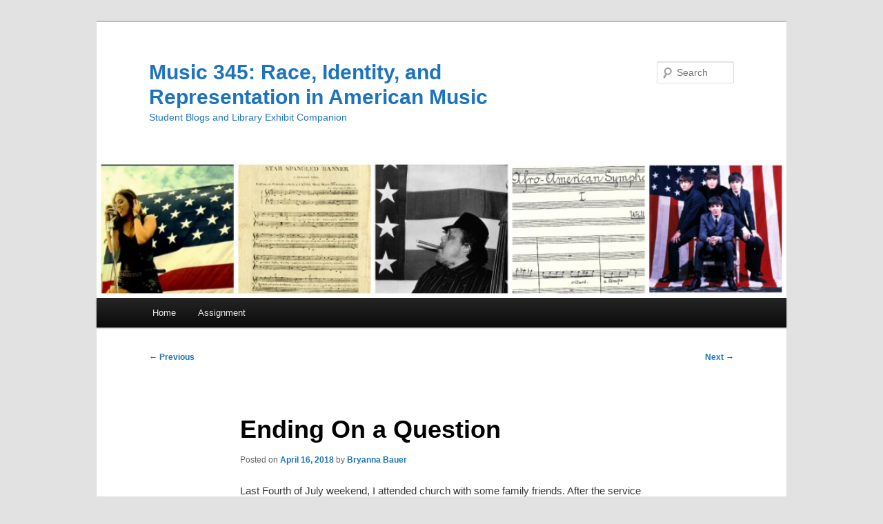

--- FILE ---
content_type: text/html; charset=UTF-8
request_url: https://pages.stolaf.edu/americanmusic/2018/04/16/ending-on-a-question/
body_size: 11915
content:
<!DOCTYPE html>
<html lang="en-US">
<head>
<meta charset="UTF-8" />
<meta name="viewport" content="width=device-width, initial-scale=1.0" />
<title>
Ending On a Question | Music 345: Race, Identity, and Representation in American Music	</title>
<link rel="profile" href="https://gmpg.org/xfn/11" />
<link rel="stylesheet" type="text/css" media="all" href="https://pages.stolaf.edu/americanmusic/wp-content/themes/twentyeleven/style.css?ver=20251202" />
<link rel="pingback" href="https://pages.stolaf.edu/americanmusic/xmlrpc.php">
<meta name='robots' content='max-image-preview:large' />
<link rel='dns-prefetch' href='//stats.wp.com' />
<link rel='dns-prefetch' href='//v0.wordpress.com' />
<link rel='preconnect' href='//c0.wp.com' />
<link rel="alternate" type="application/rss+xml" title="Music 345: Race, Identity, and Representation in American Music &raquo; Feed" href="https://pages.stolaf.edu/americanmusic/feed/" />
<link rel="alternate" type="application/rss+xml" title="Music 345: Race, Identity, and Representation in American Music &raquo; Comments Feed" href="https://pages.stolaf.edu/americanmusic/comments/feed/" />
<link rel="alternate" type="application/rss+xml" title="Music 345: Race, Identity, and Representation in American Music &raquo; Ending On a Question Comments Feed" href="https://pages.stolaf.edu/americanmusic/2018/04/16/ending-on-a-question/feed/" />
<link rel="alternate" title="oEmbed (JSON)" type="application/json+oembed" href="https://pages.stolaf.edu/americanmusic/wp-json/oembed/1.0/embed?url=https%3A%2F%2Fpages.stolaf.edu%2Famericanmusic%2F2018%2F04%2F16%2Fending-on-a-question%2F" />
<link rel="alternate" title="oEmbed (XML)" type="text/xml+oembed" href="https://pages.stolaf.edu/americanmusic/wp-json/oembed/1.0/embed?url=https%3A%2F%2Fpages.stolaf.edu%2Famericanmusic%2F2018%2F04%2F16%2Fending-on-a-question%2F&#038;format=xml" />
<style id='wp-img-auto-sizes-contain-inline-css' type='text/css'>
img:is([sizes=auto i],[sizes^="auto," i]){contain-intrinsic-size:3000px 1500px}
/*# sourceURL=wp-img-auto-sizes-contain-inline-css */
</style>
<style id='wp-emoji-styles-inline-css' type='text/css'>

	img.wp-smiley, img.emoji {
		display: inline !important;
		border: none !important;
		box-shadow: none !important;
		height: 1em !important;
		width: 1em !important;
		margin: 0 0.07em !important;
		vertical-align: -0.1em !important;
		background: none !important;
		padding: 0 !important;
	}
/*# sourceURL=wp-emoji-styles-inline-css */
</style>
<style id='wp-block-library-inline-css' type='text/css'>
:root{--wp-block-synced-color:#7a00df;--wp-block-synced-color--rgb:122,0,223;--wp-bound-block-color:var(--wp-block-synced-color);--wp-editor-canvas-background:#ddd;--wp-admin-theme-color:#007cba;--wp-admin-theme-color--rgb:0,124,186;--wp-admin-theme-color-darker-10:#006ba1;--wp-admin-theme-color-darker-10--rgb:0,107,160.5;--wp-admin-theme-color-darker-20:#005a87;--wp-admin-theme-color-darker-20--rgb:0,90,135;--wp-admin-border-width-focus:2px}@media (min-resolution:192dpi){:root{--wp-admin-border-width-focus:1.5px}}.wp-element-button{cursor:pointer}:root .has-very-light-gray-background-color{background-color:#eee}:root .has-very-dark-gray-background-color{background-color:#313131}:root .has-very-light-gray-color{color:#eee}:root .has-very-dark-gray-color{color:#313131}:root .has-vivid-green-cyan-to-vivid-cyan-blue-gradient-background{background:linear-gradient(135deg,#00d084,#0693e3)}:root .has-purple-crush-gradient-background{background:linear-gradient(135deg,#34e2e4,#4721fb 50%,#ab1dfe)}:root .has-hazy-dawn-gradient-background{background:linear-gradient(135deg,#faaca8,#dad0ec)}:root .has-subdued-olive-gradient-background{background:linear-gradient(135deg,#fafae1,#67a671)}:root .has-atomic-cream-gradient-background{background:linear-gradient(135deg,#fdd79a,#004a59)}:root .has-nightshade-gradient-background{background:linear-gradient(135deg,#330968,#31cdcf)}:root .has-midnight-gradient-background{background:linear-gradient(135deg,#020381,#2874fc)}:root{--wp--preset--font-size--normal:16px;--wp--preset--font-size--huge:42px}.has-regular-font-size{font-size:1em}.has-larger-font-size{font-size:2.625em}.has-normal-font-size{font-size:var(--wp--preset--font-size--normal)}.has-huge-font-size{font-size:var(--wp--preset--font-size--huge)}.has-text-align-center{text-align:center}.has-text-align-left{text-align:left}.has-text-align-right{text-align:right}.has-fit-text{white-space:nowrap!important}#end-resizable-editor-section{display:none}.aligncenter{clear:both}.items-justified-left{justify-content:flex-start}.items-justified-center{justify-content:center}.items-justified-right{justify-content:flex-end}.items-justified-space-between{justify-content:space-between}.screen-reader-text{border:0;clip-path:inset(50%);height:1px;margin:-1px;overflow:hidden;padding:0;position:absolute;width:1px;word-wrap:normal!important}.screen-reader-text:focus{background-color:#ddd;clip-path:none;color:#444;display:block;font-size:1em;height:auto;left:5px;line-height:normal;padding:15px 23px 14px;text-decoration:none;top:5px;width:auto;z-index:100000}html :where(.has-border-color){border-style:solid}html :where([style*=border-top-color]){border-top-style:solid}html :where([style*=border-right-color]){border-right-style:solid}html :where([style*=border-bottom-color]){border-bottom-style:solid}html :where([style*=border-left-color]){border-left-style:solid}html :where([style*=border-width]){border-style:solid}html :where([style*=border-top-width]){border-top-style:solid}html :where([style*=border-right-width]){border-right-style:solid}html :where([style*=border-bottom-width]){border-bottom-style:solid}html :where([style*=border-left-width]){border-left-style:solid}html :where(img[class*=wp-image-]){height:auto;max-width:100%}:where(figure){margin:0 0 1em}html :where(.is-position-sticky){--wp-admin--admin-bar--position-offset:var(--wp-admin--admin-bar--height,0px)}@media screen and (max-width:600px){html :where(.is-position-sticky){--wp-admin--admin-bar--position-offset:0px}}

/*# sourceURL=wp-block-library-inline-css */
</style><style id='global-styles-inline-css' type='text/css'>
:root{--wp--preset--aspect-ratio--square: 1;--wp--preset--aspect-ratio--4-3: 4/3;--wp--preset--aspect-ratio--3-4: 3/4;--wp--preset--aspect-ratio--3-2: 3/2;--wp--preset--aspect-ratio--2-3: 2/3;--wp--preset--aspect-ratio--16-9: 16/9;--wp--preset--aspect-ratio--9-16: 9/16;--wp--preset--color--black: #000;--wp--preset--color--cyan-bluish-gray: #abb8c3;--wp--preset--color--white: #fff;--wp--preset--color--pale-pink: #f78da7;--wp--preset--color--vivid-red: #cf2e2e;--wp--preset--color--luminous-vivid-orange: #ff6900;--wp--preset--color--luminous-vivid-amber: #fcb900;--wp--preset--color--light-green-cyan: #7bdcb5;--wp--preset--color--vivid-green-cyan: #00d084;--wp--preset--color--pale-cyan-blue: #8ed1fc;--wp--preset--color--vivid-cyan-blue: #0693e3;--wp--preset--color--vivid-purple: #9b51e0;--wp--preset--color--blue: #1982d1;--wp--preset--color--dark-gray: #373737;--wp--preset--color--medium-gray: #666;--wp--preset--color--light-gray: #e2e2e2;--wp--preset--gradient--vivid-cyan-blue-to-vivid-purple: linear-gradient(135deg,rgb(6,147,227) 0%,rgb(155,81,224) 100%);--wp--preset--gradient--light-green-cyan-to-vivid-green-cyan: linear-gradient(135deg,rgb(122,220,180) 0%,rgb(0,208,130) 100%);--wp--preset--gradient--luminous-vivid-amber-to-luminous-vivid-orange: linear-gradient(135deg,rgb(252,185,0) 0%,rgb(255,105,0) 100%);--wp--preset--gradient--luminous-vivid-orange-to-vivid-red: linear-gradient(135deg,rgb(255,105,0) 0%,rgb(207,46,46) 100%);--wp--preset--gradient--very-light-gray-to-cyan-bluish-gray: linear-gradient(135deg,rgb(238,238,238) 0%,rgb(169,184,195) 100%);--wp--preset--gradient--cool-to-warm-spectrum: linear-gradient(135deg,rgb(74,234,220) 0%,rgb(151,120,209) 20%,rgb(207,42,186) 40%,rgb(238,44,130) 60%,rgb(251,105,98) 80%,rgb(254,248,76) 100%);--wp--preset--gradient--blush-light-purple: linear-gradient(135deg,rgb(255,206,236) 0%,rgb(152,150,240) 100%);--wp--preset--gradient--blush-bordeaux: linear-gradient(135deg,rgb(254,205,165) 0%,rgb(254,45,45) 50%,rgb(107,0,62) 100%);--wp--preset--gradient--luminous-dusk: linear-gradient(135deg,rgb(255,203,112) 0%,rgb(199,81,192) 50%,rgb(65,88,208) 100%);--wp--preset--gradient--pale-ocean: linear-gradient(135deg,rgb(255,245,203) 0%,rgb(182,227,212) 50%,rgb(51,167,181) 100%);--wp--preset--gradient--electric-grass: linear-gradient(135deg,rgb(202,248,128) 0%,rgb(113,206,126) 100%);--wp--preset--gradient--midnight: linear-gradient(135deg,rgb(2,3,129) 0%,rgb(40,116,252) 100%);--wp--preset--font-size--small: 13px;--wp--preset--font-size--medium: 20px;--wp--preset--font-size--large: 36px;--wp--preset--font-size--x-large: 42px;--wp--preset--spacing--20: 0.44rem;--wp--preset--spacing--30: 0.67rem;--wp--preset--spacing--40: 1rem;--wp--preset--spacing--50: 1.5rem;--wp--preset--spacing--60: 2.25rem;--wp--preset--spacing--70: 3.38rem;--wp--preset--spacing--80: 5.06rem;--wp--preset--shadow--natural: 6px 6px 9px rgba(0, 0, 0, 0.2);--wp--preset--shadow--deep: 12px 12px 50px rgba(0, 0, 0, 0.4);--wp--preset--shadow--sharp: 6px 6px 0px rgba(0, 0, 0, 0.2);--wp--preset--shadow--outlined: 6px 6px 0px -3px rgb(255, 255, 255), 6px 6px rgb(0, 0, 0);--wp--preset--shadow--crisp: 6px 6px 0px rgb(0, 0, 0);}:where(.is-layout-flex){gap: 0.5em;}:where(.is-layout-grid){gap: 0.5em;}body .is-layout-flex{display: flex;}.is-layout-flex{flex-wrap: wrap;align-items: center;}.is-layout-flex > :is(*, div){margin: 0;}body .is-layout-grid{display: grid;}.is-layout-grid > :is(*, div){margin: 0;}:where(.wp-block-columns.is-layout-flex){gap: 2em;}:where(.wp-block-columns.is-layout-grid){gap: 2em;}:where(.wp-block-post-template.is-layout-flex){gap: 1.25em;}:where(.wp-block-post-template.is-layout-grid){gap: 1.25em;}.has-black-color{color: var(--wp--preset--color--black) !important;}.has-cyan-bluish-gray-color{color: var(--wp--preset--color--cyan-bluish-gray) !important;}.has-white-color{color: var(--wp--preset--color--white) !important;}.has-pale-pink-color{color: var(--wp--preset--color--pale-pink) !important;}.has-vivid-red-color{color: var(--wp--preset--color--vivid-red) !important;}.has-luminous-vivid-orange-color{color: var(--wp--preset--color--luminous-vivid-orange) !important;}.has-luminous-vivid-amber-color{color: var(--wp--preset--color--luminous-vivid-amber) !important;}.has-light-green-cyan-color{color: var(--wp--preset--color--light-green-cyan) !important;}.has-vivid-green-cyan-color{color: var(--wp--preset--color--vivid-green-cyan) !important;}.has-pale-cyan-blue-color{color: var(--wp--preset--color--pale-cyan-blue) !important;}.has-vivid-cyan-blue-color{color: var(--wp--preset--color--vivid-cyan-blue) !important;}.has-vivid-purple-color{color: var(--wp--preset--color--vivid-purple) !important;}.has-black-background-color{background-color: var(--wp--preset--color--black) !important;}.has-cyan-bluish-gray-background-color{background-color: var(--wp--preset--color--cyan-bluish-gray) !important;}.has-white-background-color{background-color: var(--wp--preset--color--white) !important;}.has-pale-pink-background-color{background-color: var(--wp--preset--color--pale-pink) !important;}.has-vivid-red-background-color{background-color: var(--wp--preset--color--vivid-red) !important;}.has-luminous-vivid-orange-background-color{background-color: var(--wp--preset--color--luminous-vivid-orange) !important;}.has-luminous-vivid-amber-background-color{background-color: var(--wp--preset--color--luminous-vivid-amber) !important;}.has-light-green-cyan-background-color{background-color: var(--wp--preset--color--light-green-cyan) !important;}.has-vivid-green-cyan-background-color{background-color: var(--wp--preset--color--vivid-green-cyan) !important;}.has-pale-cyan-blue-background-color{background-color: var(--wp--preset--color--pale-cyan-blue) !important;}.has-vivid-cyan-blue-background-color{background-color: var(--wp--preset--color--vivid-cyan-blue) !important;}.has-vivid-purple-background-color{background-color: var(--wp--preset--color--vivid-purple) !important;}.has-black-border-color{border-color: var(--wp--preset--color--black) !important;}.has-cyan-bluish-gray-border-color{border-color: var(--wp--preset--color--cyan-bluish-gray) !important;}.has-white-border-color{border-color: var(--wp--preset--color--white) !important;}.has-pale-pink-border-color{border-color: var(--wp--preset--color--pale-pink) !important;}.has-vivid-red-border-color{border-color: var(--wp--preset--color--vivid-red) !important;}.has-luminous-vivid-orange-border-color{border-color: var(--wp--preset--color--luminous-vivid-orange) !important;}.has-luminous-vivid-amber-border-color{border-color: var(--wp--preset--color--luminous-vivid-amber) !important;}.has-light-green-cyan-border-color{border-color: var(--wp--preset--color--light-green-cyan) !important;}.has-vivid-green-cyan-border-color{border-color: var(--wp--preset--color--vivid-green-cyan) !important;}.has-pale-cyan-blue-border-color{border-color: var(--wp--preset--color--pale-cyan-blue) !important;}.has-vivid-cyan-blue-border-color{border-color: var(--wp--preset--color--vivid-cyan-blue) !important;}.has-vivid-purple-border-color{border-color: var(--wp--preset--color--vivid-purple) !important;}.has-vivid-cyan-blue-to-vivid-purple-gradient-background{background: var(--wp--preset--gradient--vivid-cyan-blue-to-vivid-purple) !important;}.has-light-green-cyan-to-vivid-green-cyan-gradient-background{background: var(--wp--preset--gradient--light-green-cyan-to-vivid-green-cyan) !important;}.has-luminous-vivid-amber-to-luminous-vivid-orange-gradient-background{background: var(--wp--preset--gradient--luminous-vivid-amber-to-luminous-vivid-orange) !important;}.has-luminous-vivid-orange-to-vivid-red-gradient-background{background: var(--wp--preset--gradient--luminous-vivid-orange-to-vivid-red) !important;}.has-very-light-gray-to-cyan-bluish-gray-gradient-background{background: var(--wp--preset--gradient--very-light-gray-to-cyan-bluish-gray) !important;}.has-cool-to-warm-spectrum-gradient-background{background: var(--wp--preset--gradient--cool-to-warm-spectrum) !important;}.has-blush-light-purple-gradient-background{background: var(--wp--preset--gradient--blush-light-purple) !important;}.has-blush-bordeaux-gradient-background{background: var(--wp--preset--gradient--blush-bordeaux) !important;}.has-luminous-dusk-gradient-background{background: var(--wp--preset--gradient--luminous-dusk) !important;}.has-pale-ocean-gradient-background{background: var(--wp--preset--gradient--pale-ocean) !important;}.has-electric-grass-gradient-background{background: var(--wp--preset--gradient--electric-grass) !important;}.has-midnight-gradient-background{background: var(--wp--preset--gradient--midnight) !important;}.has-small-font-size{font-size: var(--wp--preset--font-size--small) !important;}.has-medium-font-size{font-size: var(--wp--preset--font-size--medium) !important;}.has-large-font-size{font-size: var(--wp--preset--font-size--large) !important;}.has-x-large-font-size{font-size: var(--wp--preset--font-size--x-large) !important;}
/*# sourceURL=global-styles-inline-css */
</style>

<style id='classic-theme-styles-inline-css' type='text/css'>
/*! This file is auto-generated */
.wp-block-button__link{color:#fff;background-color:#32373c;border-radius:9999px;box-shadow:none;text-decoration:none;padding:calc(.667em + 2px) calc(1.333em + 2px);font-size:1.125em}.wp-block-file__button{background:#32373c;color:#fff;text-decoration:none}
/*# sourceURL=/wp-includes/css/classic-themes.min.css */
</style>
<link rel='stylesheet' id='twentyeleven-block-style-css' href='https://pages.stolaf.edu/americanmusic/wp-content/themes/twentyeleven/blocks.css?ver=20240703' type='text/css' media='all' />
<link rel="https://api.w.org/" href="https://pages.stolaf.edu/americanmusic/wp-json/" /><link rel="alternate" title="JSON" type="application/json" href="https://pages.stolaf.edu/americanmusic/wp-json/wp/v2/posts/3357" /><link rel="EditURI" type="application/rsd+xml" title="RSD" href="https://pages.stolaf.edu/americanmusic/xmlrpc.php?rsd" />
<meta name="generator" content="WordPress 6.9" />
<link rel="canonical" href="https://pages.stolaf.edu/americanmusic/2018/04/16/ending-on-a-question/" />
<link rel='shortlink' href='https://wp.me/p7jEhR-S9' />
	<style>img#wpstats{display:none}</style>
			<style>
		/* Link color */
		a,
		#site-title a:focus,
		#site-title a:hover,
		#site-title a:active,
		.entry-title a:hover,
		.entry-title a:focus,
		.entry-title a:active,
		.widget_twentyeleven_ephemera .comments-link a:hover,
		section.recent-posts .other-recent-posts a[rel="bookmark"]:hover,
		section.recent-posts .other-recent-posts .comments-link a:hover,
		.format-image footer.entry-meta a:hover,
		#site-generator a:hover {
			color: #1e73be;
		}
		section.recent-posts .other-recent-posts .comments-link a:hover {
			border-color: #1e73be;
		}
		article.feature-image.small .entry-summary p a:hover,
		.entry-header .comments-link a:hover,
		.entry-header .comments-link a:focus,
		.entry-header .comments-link a:active,
		.feature-slider a.active {
			background-color: #1e73be;
		}
	</style>
			<style type="text/css" id="twentyeleven-header-css">
				#site-title a,
		#site-description {
			color: #1e73be;
		}
		</style>
		
<!-- Jetpack Open Graph Tags -->
<meta property="og:type" content="article" />
<meta property="og:title" content="Ending On a Question" />
<meta property="og:url" content="https://pages.stolaf.edu/americanmusic/2018/04/16/ending-on-a-question/" />
<meta property="og:description" content="Last Fourth of July weekend, I attended church with some family friends. After the service everyone gathered in back to sing some patriotic songs together. One of those songs, I remember, was “This…" />
<meta property="article:published_time" content="2018-04-17T00:41:11+00:00" />
<meta property="article:modified_time" content="2018-04-19T21:03:23+00:00" />
<meta property="og:site_name" content="Music 345: Race, Identity, and Representation in American Music" />
<meta property="og:image" content="https://pages.stolaf.edu/americanmusic/wp-content/uploads/sites/593/2018/04/Lyrics-1-e1523910333860-185x300.jpg" />
<meta property="og:image:width" content="189" />
<meta property="og:image:height" content="298" />
<meta property="og:image:alt" content="" />
<meta property="og:locale" content="en_US" />
<meta name="twitter:text:title" content="Ending On a Question" />
<meta name="twitter:image" content="https://pages.stolaf.edu/americanmusic/wp-content/uploads/sites/593/2018/04/Lyrics-1-e1523910333860-185x300.jpg?w=144" />
<meta name="twitter:card" content="summary" />

<!-- End Jetpack Open Graph Tags -->
</head>

<body class="wp-singular post-template-default single single-post postid-3357 single-format-standard wp-embed-responsive wp-theme-twentyeleven singular two-column right-sidebar">
<div class="skip-link"><a class="assistive-text" href="#content">Skip to primary content</a></div><div id="page" class="hfeed">
	<header id="branding">
			<hgroup>
									<h1 id="site-title"><span><a href="https://pages.stolaf.edu/americanmusic/" rel="home" >Music 345: Race, Identity, and Representation in American Music</a></span></h1>
										<h2 id="site-description">Student Blogs and Library Exhibit Companion</h2>
							</hgroup>

						<a href="https://pages.stolaf.edu/americanmusic/" rel="home" >
				<img src="https://pages.stolaf.edu/americanmusic/wp-content/uploads/sites/593/2015/02/Cover-Image-Mus-345-American-Music-e1423792665258.jpg" width="900" height="180" alt="Music 345: Race, Identity, and Representation in American Music" decoding="async" fetchpriority="high" />			</a>
			
									<form method="get" id="searchform" action="https://pages.stolaf.edu/americanmusic/">
		<label for="s" class="assistive-text">Search</label>
		<input type="text" class="field" name="s" id="s" placeholder="Search" />
		<input type="submit" class="submit" name="submit" id="searchsubmit" value="Search" />
	</form>
			
			<nav id="access">
				<h3 class="assistive-text">Main menu</h3>
				<div class="menu-home-menu-container"><ul id="menu-home-menu" class="menu"><li id="menu-item-17" class="menu-item menu-item-type-post_type menu-item-object-page menu-item-17"><a href="https://pages.stolaf.edu/americanmusic/home/">Home</a></li>
<li id="menu-item-3599" class="menu-item menu-item-type-post_type menu-item-object-page menu-item-3599"><a href="https://pages.stolaf.edu/americanmusic/assignment/">Assignment</a></li>
</ul></div>			</nav><!-- #access -->
	</header><!-- #branding -->


	<div id="main">

		<div id="primary">
			<div id="content" role="main">

				
					<nav id="nav-single">
						<h3 class="assistive-text">Post navigation</h3>
						<span class="nav-previous"><a href="https://pages.stolaf.edu/americanmusic/2018/04/16/jamaica-exploring-the-caribbean-on-broadway/" rel="prev"><span class="meta-nav">&larr;</span> Previous</a></span>
						<span class="nav-next"><a href="https://pages.stolaf.edu/americanmusic/2018/04/16/some-jazzy-blues-and-also-ragtime/" rel="next">Next <span class="meta-nav">&rarr;</span></a></span>
					</nav><!-- #nav-single -->

					
<article id="post-3357" class="post-3357 post type-post status-publish format-standard hentry category-uncategorized tag-civil-rights-movement tag-folk tag-great-depression tag-irving-berlin tag-patriotism tag-woody-guthrie">
	<header class="entry-header">
		<h1 class="entry-title">Ending On a Question</h1>

				<div class="entry-meta">
			<span class="sep">Posted on </span><a href="https://pages.stolaf.edu/americanmusic/2018/04/16/ending-on-a-question/" title="7:41 pm" rel="bookmark"><time class="entry-date" datetime="2018-04-16T19:41:11-05:00">April 16, 2018</time></a><span class="by-author"> <span class="sep"> by </span> <span class="author vcard"><a class="url fn n" href="https://pages.stolaf.edu/americanmusic/author/bauer1/" title="View all posts by Bryanna Bauer" rel="author">Bryanna Bauer</a></span></span>		</div><!-- .entry-meta -->
			</header><!-- .entry-header -->

	<div class="entry-content">
		<p><span style="font-weight: 400;">Last Fourth of July weekend, I attended church with some family friends. After the service everyone gathered in back to sing some patriotic songs together. One of those songs, I remember, was “This Land Is Your Land” by Woody Guthrie. I didn’t find anything curious about it at the time&#8211;the lyrics were fitting for the occasion. But then I learned when the song was written and what the original lyrics were. (Spoiler alert: We were not singing all the original lyrics.)</span></p>
<div id="attachment_3361" style="width: 199px" class="wp-caption alignleft"><a href="https://pages.stolaf.edu/americanmusic/wp-content/uploads/sites/593/2018/04/Lyrics-1-e1523910333860.jpg"><img decoding="async" aria-describedby="caption-attachment-3361" class="wp-image-3361 " src="https://pages.stolaf.edu/americanmusic/wp-content/uploads/sites/593/2018/04/Lyrics-1-e1523910333860-185x300.jpg" alt="" width="189" height="298" /></a><p id="caption-attachment-3361" class="wp-caption-text">Post-1944 lyrics taken from the <a href="http://www.woodyguthrie.org/Lyrics/This_Land.htm" target="_blank" rel="noopener">official website</a> of Woody Guthrie</p></div>
<p><span style="font-weight: 400;">During the Great Depression, Irving Berlin’s “God Bless America” became an optimistic anthem for the hard times. In 1940, Woody Guthrie wrote “God Blessed America for Me”, with the phrase repeated at the end of each verse, in response to Berlin&#8217;s hit song.<a class="sdfootnoteanc" href="#sdfootnote1sym" name="sdfootnote1anc"><sup>1</sup></a> The lyrics were meant to capture a more accurate image of the United States, still celebrating the land but “without glossing over its imperfections or pretending that all in America were blessed equally.”<a class="sdfootnoteanc" href="#sdfootnote1sym" name="sdfootnote1anc"><sup>2</sup></a> The last couple verses were especially overt in their political protest, and&#8211;what I find most fascinating&#8211;the song ended on a question: “I stood there wondering, if God blessed America for me.”<a class="sdfootnoteanc" href="#sdfootnote1sym" name="sdfootnote1anc"><sup>3</sup></a></span></p>
<p><span style="font-weight: 400;">When Woody Guthrie changed the title to “This Land Is Your Land” in 1944, he altered the repeated lyric to “This land was made for you and me.”<a class="sdfootnoteanc" href="#sdfootnote1sym" name="sdfootnote1anc"><sup>4</sup></a></span> Thus, his message became a lot more inclusive. This turned the ending question into “I stood there asking, Is this land made for you and me?” However, in his 1947 recording, he left out the two protest verses but added another verse (&#8220;Nobody living can ever stop me&#8230;&#8221;). While previous versions have been very difficult to find, this is the version that has become most well-known.<a class="sdfootnoteanc" href="#sdfootnote1sym" name="sdfootnote1anc"><sup>5</sup></a></p>
<p><iframe title="Woody Guthrie- This Land Is Your Land" width="584" height="438" src="https://www.youtube.com/embed/wxiMrvDbq3s?feature=oembed" frameborder="0" allow="accelerometer; autoplay; clipboard-write; encrypted-media; gyroscope; picture-in-picture; web-share" referrerpolicy="strict-origin-when-cross-origin" allowfullscreen></iframe></p>
<p><span style="font-weight: 400;">Despite the changes it has undergone, the lyrics of “This Land Is Your Land” still promote inclusivity&#8211;a land for you and me, where no one should be left out. The song was even adopted as a campaign song for the NAACP in the 1950s.<a class="sdfootnoteanc" href="#sdfootnote1sym" name="sdfootnote1anc"><sup>6</sup></a> Because Guthrie supported the Civil Rights Movement, I’m sure he would be proud to know his words were used in the fight for equal rights. On the other hand, his words have also been adopted by <a href="https://www.loc.gov/item/ihas.100010446/" target="_blank" rel="noopener">military bands</a>, big corporations, and presidential campaigns for the purpose of eliciting patriotic sentiments.<a class="sdfootnoteanc" href="#sdfootnote1sym" name="sdfootnote1anc"><sup>7</sup></a> (I even sang it in a church around Independence Day.)</span></p>
<p><span style="font-weight: 400;">It’s incredible how one song, originally intended to question the ‘blessed’ nature of this country, has become known today as an optimistic, patriotic tune, <em>alongside</em> “God Bless America”. I’m not saying this is a good or bad thing, but I do believe it is important to keep in mind what this song originally stood for and what it asks: was this land blessed for you and me?</span></p>
<div id="sdfootnote1">
<p class="sdfootnote"><a class="sdfootnotesym" href="#sdfootnote1anc" name="sdfootnote1sym">1</a> <span style="font-weight: 400;">“This Land is Your Land.” Library of Congress. </span><a href="https://www.loc.gov/item/ihas.200000022/"><span style="font-weight: 400;">https://www.loc.gov/item/ihas.200000022/</span></a><span style="font-weight: 400;">.</span></p>
</div>
<div id="sdfootnote1">
<p class="sdfootnote"><a class="sdfootnotesym" href="#sdfootnote1anc" name="sdfootnote1sym">2</a> <span style="font-weight: 400;">Galyean, Crystal. “‘This Machine Kills Fascists’: The Life and Music of Woody Guthrie.” U.S. History Scene. </span><a href="http://ushistoryscene.com/article/woody-guthrie/"><span style="font-weight: 400;">http://ushistoryscene.com/article/woody-guthrie/</span></a><span style="font-weight: 400;">.</span></p>
<div id="sdfootnote1">
<p class="sdfootnote"><a class="sdfootnotesym" href="#sdfootnote1anc" name="sdfootnote1sym">3</a> Songs 1, Box 3, Folder 27, Woody Guthrie Archives, 250 West 57th Street, New York, N.Y.</p>
</div>
<div id="sdfootnote1">
<p class="sdfootnote"><a class="sdfootnotesym" href="#sdfootnote1anc" name="sdfootnote1sym">4</a> Ibid.</p>
</div>
<div id="sdfootnote1">
<p class="sdfootnote"><a class="sdfootnotesym" href="#sdfootnote1anc" name="sdfootnote1sym">5</a> Ibid.</p>
</div>
<div id="sdfootnote1">
<p class="sdfootnote"><a class="sdfootnotesym" href="#sdfootnote1anc" name="sdfootnote1sym">6</a> Ibid.</p>
</div>
<div id="sdfootnote1">
<p class="sdfootnote"><a class="sdfootnotesym" href="#sdfootnote1anc" name="sdfootnote1sym">7</a> Ibid.</p>
</div>
</div>
			</div><!-- .entry-content -->

	<footer class="entry-meta">
		This entry was posted in <a href="https://pages.stolaf.edu/americanmusic/category/uncategorized/" rel="category tag">Uncategorized</a> and tagged <a href="https://pages.stolaf.edu/americanmusic/tag/civil-rights-movement/" rel="tag">Civil Rights Movement</a>, <a href="https://pages.stolaf.edu/americanmusic/tag/folk/" rel="tag">folk</a>, <a href="https://pages.stolaf.edu/americanmusic/tag/great-depression/" rel="tag">great depression</a>, <a href="https://pages.stolaf.edu/americanmusic/tag/irving-berlin/" rel="tag">Irving Berlin</a>, <a href="https://pages.stolaf.edu/americanmusic/tag/patriotism/" rel="tag">patriotism</a>, <a href="https://pages.stolaf.edu/americanmusic/tag/woody-guthrie/" rel="tag">Woody Guthrie</a> by <a href="https://pages.stolaf.edu/americanmusic/author/bauer1/">Bryanna Bauer</a>. Bookmark the <a href="https://pages.stolaf.edu/americanmusic/2018/04/16/ending-on-a-question/" title="Permalink to Ending On a Question" rel="bookmark">permalink</a>.
		
			</footer><!-- .entry-meta -->
</article><!-- #post-3357 -->

						<div id="comments">
	
	
	
		<div id="respond" class="comment-respond">
		<h3 id="reply-title" class="comment-reply-title">Leave a Reply</h3><p class="must-log-in">You must be <a href="https://pages.stolaf.edu/americanmusic/wp-login.php?redirect_to=https%3A%2F%2Fpages.stolaf.edu%2Famericanmusic%2F2018%2F04%2F16%2Fending-on-a-question%2F">logged in</a> to post a comment.</p>	</div><!-- #respond -->
	
</div><!-- #comments -->

				
			</div><!-- #content -->
		</div><!-- #primary -->


	</div><!-- #main -->

	<footer id="colophon">

			
<div id="supplementary" class="one">
		<div id="first" class="widget-area" role="complementary">
		<aside id="tag_cloud-7" class="widget widget_tag_cloud"><h3 class="widget-title">Tags</h3><div class="tagcloud"><ul class='wp-tag-cloud' role='list'>
	<li><a href="https://pages.stolaf.edu/americanmusic/tag/classical-music/" class="tag-cloud-link tag-link-377 tag-link-position-1" style="font-size: 8pt;" aria-label="&quot;classical&quot; music (9 items)">&quot;classical&quot; music</a></li>
	<li><a href="https://pages.stolaf.edu/americanmusic/tag/aaron-copland/" class="tag-cloud-link tag-link-308 tag-link-position-2" style="font-size: 14.222222222222pt;" aria-label="Aaron Copland (22 items)">Aaron Copland</a></li>
	<li><a href="https://pages.stolaf.edu/americanmusic/tag/african-american/" class="tag-cloud-link tag-link-581 tag-link-position-3" style="font-size: 20.098765432099pt;" aria-label="African American (49 items)">African American</a></li>
	<li><a href="https://pages.stolaf.edu/americanmusic/tag/african-american-music/" class="tag-cloud-link tag-link-958 tag-link-position-4" style="font-size: 16.469135802469pt;" aria-label="African American Music (30 items)">African American Music</a></li>
	<li><a href="https://pages.stolaf.edu/americanmusic/tag/african-american-spirituals/" class="tag-cloud-link tag-link-1069 tag-link-position-5" style="font-size: 12.83950617284pt;" aria-label="African American Spirituals (18 items)">African American Spirituals</a></li>
	<li><a href="https://pages.stolaf.edu/americanmusic/tag/alan-lomax/" class="tag-cloud-link tag-link-119 tag-link-position-6" style="font-size: 9.9012345679012pt;" aria-label="alan lomax (12 items)">alan lomax</a></li>
	<li><a href="https://pages.stolaf.edu/americanmusic/tag/america/" class="tag-cloud-link tag-link-135 tag-link-position-7" style="font-size: 13.530864197531pt;" aria-label="america (20 items)">america</a></li>
	<li><a href="https://pages.stolaf.edu/americanmusic/tag/american-folk/" class="tag-cloud-link tag-link-197 tag-link-position-8" style="font-size: 8pt;" aria-label="american folk (9 items)">american folk</a></li>
	<li><a href="https://pages.stolaf.edu/americanmusic/tag/american-folk-music/" class="tag-cloud-link tag-link-470 tag-link-position-9" style="font-size: 11.975308641975pt;" aria-label="American folk music (16 items)">American folk music</a></li>
	<li><a href="https://pages.stolaf.edu/americanmusic/tag/american-music/" class="tag-cloud-link tag-link-292 tag-link-position-10" style="font-size: 22pt;" aria-label="American Music (63 items)">American Music</a></li>
	<li><a href="https://pages.stolaf.edu/americanmusic/tag/antonin-dvorak/" class="tag-cloud-link tag-link-930 tag-link-position-11" style="font-size: 10.592592592593pt;" aria-label="Antonín Dvořák (13 items)">Antonín Dvořák</a></li>
	<li><a href="https://pages.stolaf.edu/americanmusic/tag/blackface/" class="tag-cloud-link tag-link-506 tag-link-position-12" style="font-size: 14.222222222222pt;" aria-label="blackface (22 items)">blackface</a></li>
	<li><a href="https://pages.stolaf.edu/americanmusic/tag/bluegrass/" class="tag-cloud-link tag-link-229 tag-link-position-13" style="font-size: 9.9012345679012pt;" aria-label="bluegrass (12 items)">bluegrass</a></li>
	<li><a href="https://pages.stolaf.edu/americanmusic/tag/blues/" class="tag-cloud-link tag-link-33 tag-link-position-14" style="font-size: 16.987654320988pt;" aria-label="blues (32 items)">blues</a></li>
	<li><a href="https://pages.stolaf.edu/americanmusic/tag/broadway/" class="tag-cloud-link tag-link-400 tag-link-position-15" style="font-size: 9.3827160493827pt;" aria-label="Broadway (11 items)">Broadway</a></li>
	<li><a href="https://pages.stolaf.edu/americanmusic/tag/chicago-defender/" class="tag-cloud-link tag-link-93 tag-link-position-16" style="font-size: 12.493827160494pt;" aria-label="Chicago Defender (17 items)">Chicago Defender</a></li>
	<li><a href="https://pages.stolaf.edu/americanmusic/tag/civil-rights-movement/" class="tag-cloud-link tag-link-86 tag-link-position-17" style="font-size: 11.975308641975pt;" aria-label="Civil Rights Movement (16 items)">Civil Rights Movement</a></li>
	<li><a href="https://pages.stolaf.edu/americanmusic/tag/correspondence/" class="tag-cloud-link tag-link-330 tag-link-position-18" style="font-size: 11.456790123457pt;" aria-label="correspondence (15 items)">correspondence</a></li>
	<li><a href="https://pages.stolaf.edu/americanmusic/tag/cultural-appropriation/" class="tag-cloud-link tag-link-607 tag-link-position-19" style="font-size: 11.456790123457pt;" aria-label="Cultural Appropriation (15 items)">Cultural Appropriation</a></li>
	<li><a href="https://pages.stolaf.edu/americanmusic/tag/duke-ellington/" class="tag-cloud-link tag-link-359 tag-link-position-20" style="font-size: 10.592592592593pt;" aria-label="Duke Ellington (13 items)">Duke Ellington</a></li>
	<li><a href="https://pages.stolaf.edu/americanmusic/tag/early-jazz/" class="tag-cloud-link tag-link-36 tag-link-position-21" style="font-size: 9.9012345679012pt;" aria-label="early jazz (12 items)">early jazz</a></li>
	<li><a href="https://pages.stolaf.edu/americanmusic/tag/edward-macdowell/" class="tag-cloud-link tag-link-492 tag-link-position-22" style="font-size: 9.3827160493827pt;" aria-label="Edward MacDowell (11 items)">Edward MacDowell</a></li>
	<li><a href="https://pages.stolaf.edu/americanmusic/tag/fisk-jubilee-singers/" class="tag-cloud-link tag-link-15 tag-link-position-23" style="font-size: 9.3827160493827pt;" aria-label="Fisk Jubilee Singers (11 items)">Fisk Jubilee Singers</a></li>
	<li><a href="https://pages.stolaf.edu/americanmusic/tag/folk/" class="tag-cloud-link tag-link-115 tag-link-position-24" style="font-size: 15.432098765432pt;" aria-label="folk (26 items)">folk</a></li>
	<li><a href="https://pages.stolaf.edu/americanmusic/tag/folk-music/" class="tag-cloud-link tag-link-102 tag-link-position-25" style="font-size: 15.777777777778pt;" aria-label="folk music (27 items)">folk music</a></li>
	<li><a href="https://pages.stolaf.edu/americanmusic/tag/folk-revival/" class="tag-cloud-link tag-link-79 tag-link-position-26" style="font-size: 8.6913580246914pt;" aria-label="Folk Revival (10 items)">Folk Revival</a></li>
	<li><a href="https://pages.stolaf.edu/americanmusic/tag/george-gershwin/" class="tag-cloud-link tag-link-364 tag-link-position-27" style="font-size: 9.9012345679012pt;" aria-label="George Gershwin (12 items)">George Gershwin</a></li>
	<li><a href="https://pages.stolaf.edu/americanmusic/tag/h-t-burleigh/" class="tag-cloud-link tag-link-157 tag-link-position-28" style="font-size: 12.493827160494pt;" aria-label="H. T. Burleigh (17 items)">H. T. Burleigh</a></li>
	<li><a href="https://pages.stolaf.edu/americanmusic/tag/jazz/" class="tag-cloud-link tag-link-35 tag-link-position-29" style="font-size: 22pt;" aria-label="jazz (64 items)">jazz</a></li>
	<li><a href="https://pages.stolaf.edu/americanmusic/tag/library-of-congress/" class="tag-cloud-link tag-link-32 tag-link-position-30" style="font-size: 13.185185185185pt;" aria-label="Library of Congress (19 items)">Library of Congress</a></li>
	<li><a href="https://pages.stolaf.edu/americanmusic/tag/minstrelsy/" class="tag-cloud-link tag-link-172 tag-link-position-31" style="font-size: 18.716049382716pt;" aria-label="Minstrelsy (41 items)">Minstrelsy</a></li>
	<li><a href="https://pages.stolaf.edu/americanmusic/tag/music/" class="tag-cloud-link tag-link-245 tag-link-position-32" style="font-size: 13.876543209877pt;" aria-label="music (21 items)">music</a></li>
	<li><a href="https://pages.stolaf.edu/americanmusic/tag/native-american/" class="tag-cloud-link tag-link-677 tag-link-position-33" style="font-size: 15.086419753086pt;" aria-label="Native American (25 items)">Native American</a></li>
	<li><a href="https://pages.stolaf.edu/americanmusic/tag/native-american-music/" class="tag-cloud-link tag-link-493 tag-link-position-34" style="font-size: 18.888888888889pt;" aria-label="Native American Music (42 items)">Native American Music</a></li>
	<li><a href="https://pages.stolaf.edu/americanmusic/tag/negro-spirituals/" class="tag-cloud-link tag-link-28 tag-link-position-35" style="font-size: 13.876543209877pt;" aria-label="Negro Spirituals (21 items)">Negro Spirituals</a></li>
	<li><a href="https://pages.stolaf.edu/americanmusic/tag/new-world-symphony/" class="tag-cloud-link tag-link-382 tag-link-position-36" style="font-size: 8pt;" aria-label="New World Symphony (9 items)">New World Symphony</a></li>
	<li><a href="https://pages.stolaf.edu/americanmusic/tag/opera/" class="tag-cloud-link tag-link-393 tag-link-position-37" style="font-size: 10.592592592593pt;" aria-label="Opera (13 items)">Opera</a></li>
	<li><a href="https://pages.stolaf.edu/americanmusic/tag/piano/" class="tag-cloud-link tag-link-327 tag-link-position-38" style="font-size: 8pt;" aria-label="Piano (9 items)">Piano</a></li>
	<li><a href="https://pages.stolaf.edu/americanmusic/tag/ragtime/" class="tag-cloud-link tag-link-171 tag-link-position-39" style="font-size: 11.975308641975pt;" aria-label="Ragtime (16 items)">Ragtime</a></li>
	<li><a href="https://pages.stolaf.edu/americanmusic/tag/sheet-music/" class="tag-cloud-link tag-link-513 tag-link-position-40" style="font-size: 12.493827160494pt;" aria-label="sheet music (17 items)">sheet music</a></li>
	<li><a href="https://pages.stolaf.edu/americanmusic/tag/slave-songs/" class="tag-cloud-link tag-link-154 tag-link-position-41" style="font-size: 10.592592592593pt;" aria-label="Slave Songs (13 items)">Slave Songs</a></li>
	<li><a href="https://pages.stolaf.edu/americanmusic/tag/spirituals/" class="tag-cloud-link tag-link-127 tag-link-position-42" style="font-size: 14.913580246914pt;" aria-label="spirituals (24 items)">spirituals</a></li>
	<li><a href="https://pages.stolaf.edu/americanmusic/tag/st-olaf-college/" class="tag-cloud-link tag-link-108 tag-link-position-43" style="font-size: 8.6913580246914pt;" aria-label="St. Olaf College (10 items)">St. Olaf College</a></li>
	<li><a href="https://pages.stolaf.edu/americanmusic/tag/w-c-handy/" class="tag-cloud-link tag-link-40 tag-link-position-44" style="font-size: 8pt;" aria-label="W.C. Handy (9 items)">W.C. Handy</a></li>
	<li><a href="https://pages.stolaf.edu/americanmusic/tag/women/" class="tag-cloud-link tag-link-17 tag-link-position-45" style="font-size: 12.493827160494pt;" aria-label="women (17 items)">women</a></li>
</ul>
</div>
</aside><aside id="archives-6" class="widget widget_archive"><h3 class="widget-title">Archives</h3>
			<ul>
					<li><a href='https://pages.stolaf.edu/americanmusic/2024/12/'>December 2024</a></li>
	<li><a href='https://pages.stolaf.edu/americanmusic/2024/11/'>November 2024</a></li>
	<li><a href='https://pages.stolaf.edu/americanmusic/2024/10/'>October 2024</a></li>
	<li><a href='https://pages.stolaf.edu/americanmusic/2024/09/'>September 2024</a></li>
	<li><a href='https://pages.stolaf.edu/americanmusic/2023/11/'>November 2023</a></li>
	<li><a href='https://pages.stolaf.edu/americanmusic/2023/10/'>October 2023</a></li>
	<li><a href='https://pages.stolaf.edu/americanmusic/2023/09/'>September 2023</a></li>
	<li><a href='https://pages.stolaf.edu/americanmusic/2022/12/'>December 2022</a></li>
	<li><a href='https://pages.stolaf.edu/americanmusic/2022/11/'>November 2022</a></li>
	<li><a href='https://pages.stolaf.edu/americanmusic/2022/10/'>October 2022</a></li>
	<li><a href='https://pages.stolaf.edu/americanmusic/2022/09/'>September 2022</a></li>
	<li><a href='https://pages.stolaf.edu/americanmusic/2022/05/'>May 2022</a></li>
	<li><a href='https://pages.stolaf.edu/americanmusic/2022/04/'>April 2022</a></li>
	<li><a href='https://pages.stolaf.edu/americanmusic/2021/12/'>December 2021</a></li>
	<li><a href='https://pages.stolaf.edu/americanmusic/2021/11/'>November 2021</a></li>
	<li><a href='https://pages.stolaf.edu/americanmusic/2021/10/'>October 2021</a></li>
	<li><a href='https://pages.stolaf.edu/americanmusic/2021/09/'>September 2021</a></li>
	<li><a href='https://pages.stolaf.edu/americanmusic/2019/11/'>November 2019</a></li>
	<li><a href='https://pages.stolaf.edu/americanmusic/2019/10/'>October 2019</a></li>
	<li><a href='https://pages.stolaf.edu/americanmusic/2019/09/'>September 2019</a></li>
	<li><a href='https://pages.stolaf.edu/americanmusic/2018/05/'>May 2018</a></li>
	<li><a href='https://pages.stolaf.edu/americanmusic/2018/04/'>April 2018</a></li>
	<li><a href='https://pages.stolaf.edu/americanmusic/2018/03/'>March 2018</a></li>
	<li><a href='https://pages.stolaf.edu/americanmusic/2018/02/'>February 2018</a></li>
	<li><a href='https://pages.stolaf.edu/americanmusic/2017/11/'>November 2017</a></li>
	<li><a href='https://pages.stolaf.edu/americanmusic/2017/10/'>October 2017</a></li>
	<li><a href='https://pages.stolaf.edu/americanmusic/2017/09/'>September 2017</a></li>
	<li><a href='https://pages.stolaf.edu/americanmusic/2015/04/'>April 2015</a></li>
	<li><a href='https://pages.stolaf.edu/americanmusic/2015/03/'>March 2015</a></li>
	<li><a href='https://pages.stolaf.edu/americanmusic/2015/02/'>February 2015</a></li>
			</ul>

			</aside>
		<aside id="recent-posts-4" class="widget widget_recent_entries">
		<h3 class="widget-title">Recent Posts</h3>
		<ul>
											<li>
					<a href="https://pages.stolaf.edu/americanmusic/2024/12/17/porgy-and-bess/">Porgy and Bess</a>
									</li>
											<li>
					<a href="https://pages.stolaf.edu/americanmusic/2024/12/17/an-american-elegy-the-perfect-tribute/">&#8220;An American Elegy&#8221;: The Perfect Tribute</a>
									</li>
											<li>
					<a href="https://pages.stolaf.edu/americanmusic/2024/12/17/louis-armstrongs-all-star-tours-and-the-straw-that-broke-the-camels-back/">Louis Armstrong&#8217;s All Star Tours and the Straw That Broke the Camels Back</a>
									</li>
											<li>
					<a href="https://pages.stolaf.edu/americanmusic/2024/12/17/fables-of-faubus-how-one-artist-used-his-music-to-challenge-a-governor/">&#8220;Fables of Faubus&#8221;: How One Artist Used His Music To Challenge a Governor</a>
									</li>
											<li>
					<a href="https://pages.stolaf.edu/americanmusic/2024/12/16/religion-and-resistance-dietrich-bonhoeffer-and-the-african-american-spiritual/">Religion and Resistance: Dietrich Bonhoeffer and the African American Spiritual.</a>
									</li>
					</ul>

		</aside>	</div><!-- #first .widget-area -->
	
	
	</div><!-- #supplementary -->

			<div id="site-generator">
												<a href="https://wordpress.org/" class="imprint" title="Semantic Personal Publishing Platform">
					Proudly powered by WordPress				</a>
			</div>
	</footer><!-- #colophon -->
</div><!-- #page -->

<script type="speculationrules">
{"prefetch":[{"source":"document","where":{"and":[{"href_matches":"/americanmusic/*"},{"not":{"href_matches":["/americanmusic/wp-*.php","/americanmusic/wp-admin/*","/americanmusic/wp-content/uploads/sites/593/*","/americanmusic/wp-content/*","/americanmusic/wp-content/plugins/*","/americanmusic/wp-content/themes/twentyeleven/*","/americanmusic/*\\?(.+)"]}},{"not":{"selector_matches":"a[rel~=\"nofollow\"]"}},{"not":{"selector_matches":".no-prefetch, .no-prefetch a"}}]},"eagerness":"conservative"}]}
</script>
<script type="text/javascript" id="jetpack-stats-js-before">
/* <![CDATA[ */
_stq = window._stq || [];
_stq.push([ "view", {"v":"ext","blog":"108117451","post":"3357","tz":"-6","srv":"pages.stolaf.edu","j":"1:15.4"} ]);
_stq.push([ "clickTrackerInit", "108117451", "3357" ]);
//# sourceURL=jetpack-stats-js-before
/* ]]> */
</script>
<script type="text/javascript" src="https://stats.wp.com/e-202604.js" id="jetpack-stats-js" defer="defer" data-wp-strategy="defer"></script>
<script id="wp-emoji-settings" type="application/json">
{"baseUrl":"https://s.w.org/images/core/emoji/17.0.2/72x72/","ext":".png","svgUrl":"https://s.w.org/images/core/emoji/17.0.2/svg/","svgExt":".svg","source":{"concatemoji":"https://pages.stolaf.edu/americanmusic/wp-includes/js/wp-emoji-release.min.js?ver=6.9"}}
</script>
<script type="module">
/* <![CDATA[ */
/*! This file is auto-generated */
const a=JSON.parse(document.getElementById("wp-emoji-settings").textContent),o=(window._wpemojiSettings=a,"wpEmojiSettingsSupports"),s=["flag","emoji"];function i(e){try{var t={supportTests:e,timestamp:(new Date).valueOf()};sessionStorage.setItem(o,JSON.stringify(t))}catch(e){}}function c(e,t,n){e.clearRect(0,0,e.canvas.width,e.canvas.height),e.fillText(t,0,0);t=new Uint32Array(e.getImageData(0,0,e.canvas.width,e.canvas.height).data);e.clearRect(0,0,e.canvas.width,e.canvas.height),e.fillText(n,0,0);const a=new Uint32Array(e.getImageData(0,0,e.canvas.width,e.canvas.height).data);return t.every((e,t)=>e===a[t])}function p(e,t){e.clearRect(0,0,e.canvas.width,e.canvas.height),e.fillText(t,0,0);var n=e.getImageData(16,16,1,1);for(let e=0;e<n.data.length;e++)if(0!==n.data[e])return!1;return!0}function u(e,t,n,a){switch(t){case"flag":return n(e,"\ud83c\udff3\ufe0f\u200d\u26a7\ufe0f","\ud83c\udff3\ufe0f\u200b\u26a7\ufe0f")?!1:!n(e,"\ud83c\udde8\ud83c\uddf6","\ud83c\udde8\u200b\ud83c\uddf6")&&!n(e,"\ud83c\udff4\udb40\udc67\udb40\udc62\udb40\udc65\udb40\udc6e\udb40\udc67\udb40\udc7f","\ud83c\udff4\u200b\udb40\udc67\u200b\udb40\udc62\u200b\udb40\udc65\u200b\udb40\udc6e\u200b\udb40\udc67\u200b\udb40\udc7f");case"emoji":return!a(e,"\ud83e\u1fac8")}return!1}function f(e,t,n,a){let r;const o=(r="undefined"!=typeof WorkerGlobalScope&&self instanceof WorkerGlobalScope?new OffscreenCanvas(300,150):document.createElement("canvas")).getContext("2d",{willReadFrequently:!0}),s=(o.textBaseline="top",o.font="600 32px Arial",{});return e.forEach(e=>{s[e]=t(o,e,n,a)}),s}function r(e){var t=document.createElement("script");t.src=e,t.defer=!0,document.head.appendChild(t)}a.supports={everything:!0,everythingExceptFlag:!0},new Promise(t=>{let n=function(){try{var e=JSON.parse(sessionStorage.getItem(o));if("object"==typeof e&&"number"==typeof e.timestamp&&(new Date).valueOf()<e.timestamp+604800&&"object"==typeof e.supportTests)return e.supportTests}catch(e){}return null}();if(!n){if("undefined"!=typeof Worker&&"undefined"!=typeof OffscreenCanvas&&"undefined"!=typeof URL&&URL.createObjectURL&&"undefined"!=typeof Blob)try{var e="postMessage("+f.toString()+"("+[JSON.stringify(s),u.toString(),c.toString(),p.toString()].join(",")+"));",a=new Blob([e],{type:"text/javascript"});const r=new Worker(URL.createObjectURL(a),{name:"wpTestEmojiSupports"});return void(r.onmessage=e=>{i(n=e.data),r.terminate(),t(n)})}catch(e){}i(n=f(s,u,c,p))}t(n)}).then(e=>{for(const n in e)a.supports[n]=e[n],a.supports.everything=a.supports.everything&&a.supports[n],"flag"!==n&&(a.supports.everythingExceptFlag=a.supports.everythingExceptFlag&&a.supports[n]);var t;a.supports.everythingExceptFlag=a.supports.everythingExceptFlag&&!a.supports.flag,a.supports.everything||((t=a.source||{}).concatemoji?r(t.concatemoji):t.wpemoji&&t.twemoji&&(r(t.twemoji),r(t.wpemoji)))});
//# sourceURL=https://pages.stolaf.edu/americanmusic/wp-includes/js/wp-emoji-loader.min.js
/* ]]> */
</script>

</body>
</html>
